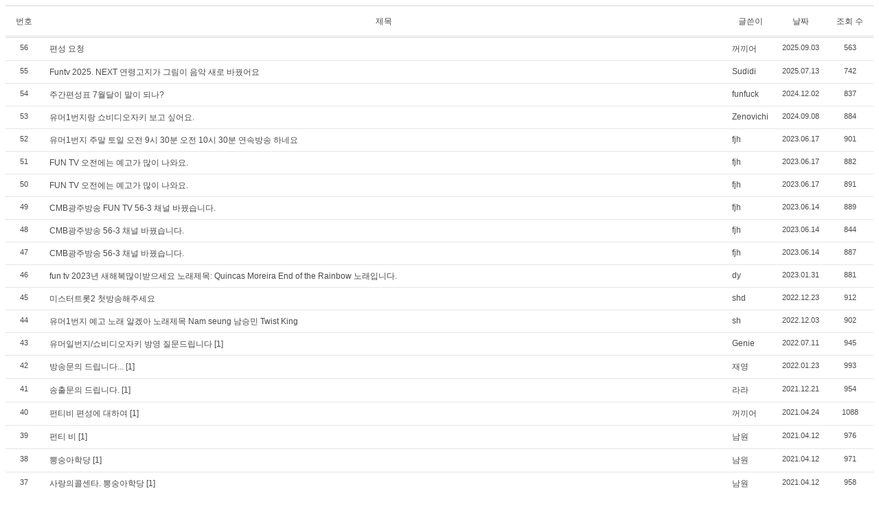

--- FILE ---
content_type: text/html; charset=UTF-8
request_url: http://funtv2.com/xe/board
body_size: 3295
content:
<!DOCTYPE html>
<html lang="ko">
<head>
<!-- META -->
<meta charset="utf-8">
<meta name="Generator" content="XpressEngine">
<meta http-equiv="X-UA-Compatible" content="IE=edge">
<!-- TITLE -->
<title>Board</title>
<!-- CSS -->
<link rel="stylesheet" href="/xe/common/css/xe.min.css?20171207143536" />
<link rel="stylesheet" href="/xe/modules/board/skins/xedition/board.default.min.css?20171207143551" />
<link rel="stylesheet" href="/xe/common/xeicon/xeicon.min.css?20171207143544" />
<link rel="stylesheet" href="/xe/modules/editor/styles/ckeditor_light/style.css?20171207143556" />
<!-- JS -->
<script>
var current_url = "http://funtv2.com/xe/?mid=board";
var request_uri = "http://funtv2.com/xe/";
var current_mid = "board";
var waiting_message = "서버에 요청 중입니다. 잠시만 기다려주세요.";
var ssl_actions = new Array();
var default_url = "http://funtv2.com/xe/";
</script>
<!--[if lt IE 9]><script src="/xe/common/js/jquery-1.x.min.js?20171207143536"></script>
<![endif]--><!--[if gte IE 9]><!--><script src="/xe/common/js/jquery.min.js?20171207143536"></script>
<!--<![endif]--><script src="/xe/common/js/x.min.js?20171207143544"></script>
<script src="/xe/common/js/xe.min.js?20171207143544"></script>
<script src="/xe/modules/board/tpl/js/board.min.js?20171207143551"></script>
<!-- RSS -->
<!-- ICON -->


<link rel="canonical" href="http://funtv2.com/xe/board" />
<meta property="og:locale" content="ko_KR" />
<meta property="og:type" content="website" />
<meta property="og:url" content="http://funtv2.com/xe/board" />
<meta property="og:title" content="Board" /><script>
//<![CDATA[
xe.current_lang = "ko";
xe.cmd_find = "찾기";
xe.cmd_cancel = "취소";
xe.cmd_confirm = "확인";
xe.msg_no_root = "루트는 선택 할 수 없습니다.";
xe.msg_no_shortcut = "바로가기는 선택 할 수 없습니다.";
xe.msg_select_menu = "대상 메뉴 선택";
//]]>
</script>
</head>
<body>
    <div class="board">
	<div class="board_list" id="board_list">
	<table width="100%" border="1" cellspacing="0" summary="List of Articles">
		<thead>
			<!-- LIST HEADER -->
			<tr>
								<th scope="col"><span>번호</span></th>																																																								<th scope="col" class="title"><span>제목</span></th>																																																								<th scope="col"><span>글쓴이</span></th>																																																																<th scope="col"><span><a href="/xe/index.php?mid=board&amp;sort_index=regdate&amp;order_type=desc">날짜</a></span></th>																																																																<th scope="col"><span><a href="/xe/index.php?mid=board&amp;sort_index=readed_count&amp;order_type=desc">조회 수</a></span></th>																							</tr>
			<!-- /LIST HEADER -->
		</thead>
				<tbody>
			<!-- NOTICE -->
						<!-- /NOTICE -->
			<!-- LIST -->
			<tr>
								<td class="no">
										56				</td>																																																								<td class="title">
					<a href="/xe/board/641">편성 요청</a>
																			</td>																																																								<td class="author"><a href="#popup_menu_area" class="member_519" onclick="return false">꺼끼어</a></td>																																																																<td class="time">2025.09.03</td>																																																																<td class="readNum">563</td>																							</tr><tr>
								<td class="no">
										55				</td>																																																								<td class="title">
					<a href="/xe/board/639">Funtv 2025. NEXT 연령고지가 그림이 음악 새로 바꿨어요</a>
																			</td>																																																								<td class="author"><a href="#popup_menu_area" class="member_637" onclick="return false">Sudidi</a></td>																																																																<td class="time">2025.07.13</td>																																																																<td class="readNum">742</td>																							</tr><tr>
								<td class="no">
										54				</td>																																																								<td class="title">
					<a href="/xe/board/636">주간편성표 7월달이 말이 되나?</a>
																			</td>																																																								<td class="author"><a href="#popup_menu_area" class="member_634" onclick="return false">funfuck</a></td>																																																																<td class="time">2024.12.02</td>																																																																<td class="readNum">837</td>																							</tr><tr>
								<td class="no">
										53				</td>																																																								<td class="title">
					<a href="/xe/board/633">유머1번지랑 쇼비디오자키 보고 싶어요.</a>
																			</td>																																																								<td class="author"><a href="#popup_menu_area" class="member_587" onclick="return false">Zenovichi</a></td>																																																																<td class="time">2024.09.08</td>																																																																<td class="readNum">884</td>																							</tr><tr>
								<td class="no">
										52				</td>																																																								<td class="title">
					<a href="/xe/board/624">유머1번지 주말 토일 오전 9시 30분 오전 10시 30분 연속방송 하네요</a>
																			</td>																																																								<td class="author"><a href="#popup_menu_area" class="member_612" onclick="return false">fjh</a></td>																																																																<td class="time">2023.06.17</td>																																																																<td class="readNum">901</td>																							</tr><tr>
								<td class="no">
										51				</td>																																																								<td class="title">
					<a href="/xe/board/622">FUN TV 오전에는 예고가 많이 나와요.</a>
																			</td>																																																								<td class="author"><a href="#popup_menu_area" class="member_612" onclick="return false">fjh</a></td>																																																																<td class="time">2023.06.17</td>																																																																<td class="readNum">882</td>																							</tr><tr>
								<td class="no">
										50				</td>																																																								<td class="title">
					<a href="/xe/board/620">FUN TV 오전에는 예고가 많이 나와요.</a>
																			</td>																																																								<td class="author"><a href="#popup_menu_area" class="member_612" onclick="return false">fjh</a></td>																																																																<td class="time">2023.06.17</td>																																																																<td class="readNum">891</td>																							</tr><tr>
								<td class="no">
										49				</td>																																																								<td class="title">
					<a href="/xe/board/618">CMB광주방송 FUN TV 56-3 채널 바꿨습니다.</a>
																			</td>																																																								<td class="author"><a href="#popup_menu_area" class="member_612" onclick="return false">fjh</a></td>																																																																<td class="time">2023.06.14</td>																																																																<td class="readNum">889</td>																							</tr><tr>
								<td class="no">
										48				</td>																																																								<td class="title">
					<a href="/xe/board/616">CMB광주방송 56-3 채널 바꿨습니다.</a>
																			</td>																																																								<td class="author"><a href="#popup_menu_area" class="member_612" onclick="return false">fjh</a></td>																																																																<td class="time">2023.06.14</td>																																																																<td class="readNum">844</td>																							</tr><tr>
								<td class="no">
										47				</td>																																																								<td class="title">
					<a href="/xe/board/614">CMB광주방송 56-3 채널 바꿨습니다.</a>
																			</td>																																																								<td class="author"><a href="#popup_menu_area" class="member_612" onclick="return false">fjh</a></td>																																																																<td class="time">2023.06.14</td>																																																																<td class="readNum">887</td>																							</tr><tr>
								<td class="no">
										46				</td>																																																								<td class="title">
					<a href="/xe/board/610">fun tv 2023년 새해복많이받으세요 노래제목: Quincas Moreira End of the Rainbow 노래입니다.</a>
																			</td>																																																								<td class="author"><a href="#popup_menu_area" class="member_608" onclick="return false">dy</a></td>																																																																<td class="time">2023.01.31</td>																																																																<td class="readNum">881</td>																							</tr><tr>
								<td class="no">
										45				</td>																																																								<td class="title">
					<a href="/xe/board/606">미스터트롯2 첫방송해주세요</a>
																			</td>																																																								<td class="author"><a href="#popup_menu_area" class="member_604" onclick="return false">shd</a></td>																																																																<td class="time">2022.12.23</td>																																																																<td class="readNum">912</td>																							</tr><tr>
								<td class="no">
										44				</td>																																																								<td class="title">
					<a href="/xe/board/602">유머1번지 예고 노래 알겠아 노래제목 Nam seung 남승민 Twist King</a>
																			</td>																																																								<td class="author"><a href="#popup_menu_area" class="member_600" onclick="return false">sh</a></td>																																																																<td class="time">2022.12.03</td>																																																																<td class="readNum">902</td>																							</tr><tr>
								<td class="no">
										43				</td>																																																								<td class="title">
					<a href="/xe/board/582">유머일번지/쇼비디오자키 방영 질문드립니다</a>
					<a href="/xe/board/582#comment" class="replyNum" title="Replies">[1]</a>														</td>																																																								<td class="author"><a href="#popup_menu_area" class="member_580" onclick="return false">Genie</a></td>																																																																<td class="time">2022.07.11</td>																																																																<td class="readNum">945</td>																							</tr><tr>
								<td class="no">
										42				</td>																																																								<td class="title">
					<a href="/xe/board/564">방송문의 드립니다...</a>
					<a href="/xe/board/564#comment" class="replyNum" title="Replies">[1]</a>														</td>																																																								<td class="author"><a href="#popup_menu_area" class="member_562" onclick="return false">재영</a></td>																																																																<td class="time">2022.01.23</td>																																																																<td class="readNum">993</td>																							</tr><tr>
								<td class="no">
										41				</td>																																																								<td class="title">
					<a href="/xe/board/561">송출문의 드립니다.</a>
					<a href="/xe/board/561#comment" class="replyNum" title="Replies">[1]</a>														</td>																																																								<td class="author"><a href="#popup_menu_area" class="member_558" onclick="return false">라라</a></td>																																																																<td class="time">2021.12.21</td>																																																																<td class="readNum">954</td>																							</tr><tr>
								<td class="no">
										40				</td>																																																								<td class="title">
					<a href="/xe/board/553">펀티비 편성에 대하여</a>
					<a href="/xe/board/553#comment" class="replyNum" title="Replies">[1]</a>														</td>																																																								<td class="author"><a href="#popup_menu_area" class="member_519" onclick="return false">꺼끼어</a></td>																																																																<td class="time">2021.04.24</td>																																																																<td class="readNum">1088</td>																							</tr><tr>
								<td class="no">
										39				</td>																																																								<td class="title">
					<a href="/xe/board/539">펀티 비</a>
					<a href="/xe/board/539#comment" class="replyNum" title="Replies">[1]</a>														</td>																																																								<td class="author"><a href="#popup_menu_area" class="member_531" onclick="return false">남원</a></td>																																																																<td class="time">2021.04.12</td>																																																																<td class="readNum">976</td>																							</tr><tr>
								<td class="no">
										38				</td>																																																								<td class="title">
					<a href="/xe/board/537">뽕숭아학당</a>
					<a href="/xe/board/537#comment" class="replyNum" title="Replies">[1]</a>														</td>																																																								<td class="author"><a href="#popup_menu_area" class="member_531" onclick="return false">남원</a></td>																																																																<td class="time">2021.04.12</td>																																																																<td class="readNum">971</td>																							</tr><tr>
								<td class="no">
										37				</td>																																																								<td class="title">
					<a href="/xe/board/535">사랑의콜센타. 뽕숭아학당</a>
					<a href="/xe/board/535#comment" class="replyNum" title="Replies">[1]</a>														</td>																																																								<td class="author"><a href="#popup_menu_area" class="member_531" onclick="return false">남원</a></td>																																																																<td class="time">2021.04.12</td>																																																																<td class="readNum">958</td>																							</tr>			<!-- /LIST -->
		</tbody>	</table>
</div>
<div class="list_footer">
	<div class="btnArea">
		<a href="/xe/index.php?mid=board&amp;act=dispBoardWrite" class="btn"><i class="xi-pen"></i> 쓰기</a>
		<a href="/xe/index.php?mid=board&amp;act=dispBoardTagList" class="btn" title="태그"><i class="xi-tag"></i> 태그</a>
					
			</div>
	<form action="http://funtv2.com/xe/" method="get" onsubmit="return procFilter(this, search)" id="board_search" class="board_search" ><input type="hidden" name="act" value="" />
		<input type="hidden" name="vid" value="" />
		<input type="hidden" name="mid" value="board" />
		<input type="hidden" name="category" value="" />
		<select name="search_target">
			<option value="title_content">제목+내용</option><option value="title">제목</option><option value="content">내용</option><option value="comment">댓글</option><option value="user_name">이름</option><option value="nick_name">닉네임</option><option value="user_id">아이디</option><option value="tag">태그</option>		</select>
		<div class="search_input">
			<i class="xi-magnifier"></i>
			<input type="text" name="search_keyword" value="" title="검색" class="iText" />
		</div>
		<button type="submit" class="btn" onclick="xGetElementById('board_search').submit();return false;">검색</button>
        	</form>	<div class="pagination">
		<a href="/xe/board" class="direction prev"><i class="xi-angle-left"></i>&nbsp;첫 페이지</a> 
					<strong>1</strong> 
								 
			<a href="/xe/index.php?mid=board&amp;page=2">2</a>					 
			<a href="/xe/index.php?mid=board&amp;page=3">3</a>				<a href="/xe/index.php?mid=board&amp;page=3" class="direction next">끝 페이지&nbsp;<i class="xi-angle-right"></i></a>
	</div></div>
	</div>
<!-- ETC -->
<div class="wfsr"></div>
<script src="/xe/files/cache/js_filter_compiled/d046d1841b9c79c545b82d3be892699d.ko.compiled.js?20180504174156"></script><script src="/xe/files/cache/js_filter_compiled/1bdc15d63816408b99f674eb6a6ffcea.ko.compiled.js?20180504174156"></script><script src="/xe/files/cache/js_filter_compiled/9b007ee9f2af763bb3d35e4fb16498e9.ko.compiled.js?20180504174156"></script><script src="/xe/addons/autolink/autolink.js?20171207143524"></script><script src="/xe/modules/board/skins/xedition/board.default.min.js?20171207143551"></script></body>
</html>
